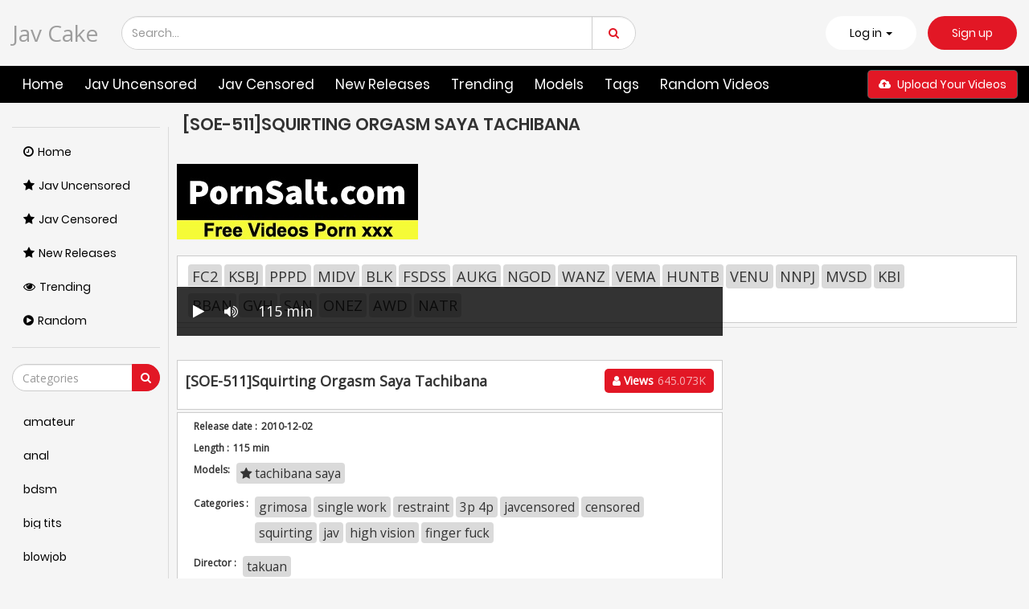

--- FILE ---
content_type: text/html; charset=UTF-8
request_url: https://javcake.com/video/soe-511/
body_size: 14337
content:
 <!DOCTYPE html>
<html lang="en" >
	<head>
				<title>[SOE-511]Squirting Orgasm Saya Tachibana</title>
				<link rel="stylesheet" href="https://javcake.com/cdn/fluidplayer/fluidplayer.min.css" type="text/css"/>
<script type="text/javascript" src="https://javcake.com/cdn/fluidplayer/fluidplayer.min.js?ver=1.1"></script>
<link rel="shortcut icon" href="https://i.imgur.com/tJsHOGv.png">
<link rel="canonical" href="https://javcake.com/video/soe-511/" />
<meta property="og:type" content="video.movie" />
<meta property="og:video:url" content="http://javcake.com/video/soe-511/" />
<meta property="og:video:type" content="text/html" /><meta property="video:duration" content="6900" /><meta property="og:locale" content="en_US" />
<meta property="og:title" content="[SOE-511]Squirting Orgasm Saya Tachibana" />
<meta property="og:url" content="http://javcake.com/video/soe-511/" />
<meta property="og:site_name" content="[SOE-511]Squirting Orgasm Saya Tachibana" />
<meta property="og:image" content="" /><meta name="clckd" content="e2f0ff70f9e8070975d646c0f1070683" />	<meta http-equiv="Content-Type" content="text/html; charset=utf-8"/>
<meta name="viewport" content="width=device-width, initial-scale=1">
<script type="text/javascript" src="https://javcake.com/cdn/jquery-1.10.2.js"></script>
<script type="text/javascript" src="https://javcake.com/cdn/jquery-migrate-1.2.1.min.js"></script>
<link href="https://javcake.com/temp/20/style.css?ver=11768394171" rel="stylesheet" type="text/css">
<link href="https://cdnjs.cloudflare.com/ajax/libs/font-awesome/4.7.0/css/font-awesome.css" rel="stylesheet" type="text/css" />
<script type="text/javascript" src="https://javcake.com/cdn/videojw/jwplayer.js?ver=2.0"></script>
<link href="https://javcake.com/cdn/videojw/fontvideo.css" rel="stylesheet" type="text/css" />            
<link href="https://javcake.com/cdn/cssfix.css?ver=2" rel="stylesheet" type="text/css" />             
<script>searchloc = '';</script>				</head>
							<body class="white  video-page-not member-page ">
<div class="navbar navbar-inverse navbar-fixed-top" role="navigation">
  <div class="container ">
    <div class="navbar-header">
      <ul class="user-menu">
        <li class="dropdown dropdown-ligin">
          <p class="link js-open-login" aria-expanded="false">Log in <b class="caret"></b>
          </p>
        </li>
        <li>
          <a class="link signup" href="javascript:;">Sign up</a>
        </li>
      </ul>
      <button type="button" class="navbar-toggle js-mobile-menu" data-toggle="collapse" data-target=".navbar-inverse-collapse">
        <span class="icon-bar"></span>
        <span class="icon-bar"></span>
        <span class="icon-bar"></span>
      </button>
      <a style="font-size:28px; line-height:1.4em" class="navbar-brand" href="/">Jav Cake </a>
      <a href="#" id="search-drop-down" class="dropdown-toggle search-but" data-toggle="dropdown">
        <i class="fa fa-search"></i>
      </a>
      <ul class="dropdown-menu search-dropdown-menu">
        <li>
          <div class="block-search">
            <div class="input-holder">
              <div class="box-input">
                <input class="input form-control ui-autocomplete-input" id="intext" type="text" placeholder="Search..." name="q" value="" autocomplete="off">
              </div>
              <span class="input-group-btn">
                <button type="submit" class="btn btn-danger" id="searchsubmit">
                  <i class="fa fa-search"></i>
                </button>
              </span>
            </div>
          </div>
        </li>
      </ul>
    </div>
  </div>
  <div class="menu-holder">
    <div class="mask"></div>
    <div class="container">
      <div class="navbar-collapse collapse navbar-inverse-collapse">
        <ul class="nav navbar-nav navbar-right">
          <li class="community">
            <a href="https://javcake.com/">
              <i class="fa fa-street-view mob"></i>Home </a>
          </li>
          <li class="channels">
            <a href="https://javcake.com/category/jav-uncensored/">
              <i class="fa fa-file-text mob"></i> Jav Uncensored</a>
          </li>
          <li class="channels">
            <a href="https://javcake.com/category/jav-censored/">
              <i class="fa fa-file-text mob"></i> Jav Censored</a>
          </li>
          <li class="channels">
            <a href="https://javcake.com/new-releases/">
              <i class="fa fa-file-text mob"></i> New Releases</a>
          </li>
          <li class="">
            <a href="https://javcake.com/trending/">
              <i class="fa mob fa-globe"></i> Trending </a>
          </li>
          <li class="">
            <a href="https://javcake.com/models/">
              <i class="fa mob fa-globe"></i> models</a>
          </li>
          <li class="">
            <a href="https://javcake.com/tags/">
              <i class="fa mob fa-globe"></i> Tags</a>
          </li>
          <li class="">
            <a href="https://javcake.com/random/">
              <i class="fa mob fa-globe"></i> Random Videos </a>
          </li>
          <li class="upload-block">
            <a href="javascript:;">
              <span class="btn btn-primary navbar-btn m-l-15 m-r-15">
                <i class="fa fa-cloud-upload"></i> Upload your videos </span>
            </a>
          </li>
          <ul class="user-menu mobile">
            <li>
              <a class="link" href="javascript:;">Log in</a>
            </li>
            <li>
              <a class="link" href="javascript:;">Sign up</a>
            </li>
          </ul>
        </ul>
      </div>
      <!--/.nav-collapse -->
    </div>
  </div>
</div>																											<div class="container ">
																												<div class="content common_list">
																													<div class="main-content">
																														<div class="sidebar ">
  <div class="categories-list">
    <div class="main-sorting">
      <ul class="list">
        <li class="active">
          <a href="/" id="item1">
            <i class="fa fa-clock-o"></i>Home </a>
        </li>
         <li>
          <a href="/category/jav-uncensored/" id="item2">
            <i class="fa fa-star"></i>Jav Uncensored</a>
        </li>
         <li>
          <a href="/category/jav-censored/" id="item2">
            <i class="fa fa-star"></i>Jav Censored</a>
        </li>
        <li>
          <a href="/new-releases/" id="item2">
            <i class="fa fa-star"></i>New Releases </a>
        </li>
        <li>
          <a href="/trending/" id="item3">
            <i class="fa fa-eye"></i>Trending </a>
        </li>
        <li>
          <a href="/random/" id="item4">
            <i class="fa fa-play-circle"></i>Random </a>
        </li>
      </ul>
    </div>
    <div class="all-categories">
      <ul>
        <div class="row-form">
          <input class="form-control js-search-categories" type="text" placeholder="Categories">
          <span class="input-group-btn">
            <button type="submit" class="btn btn-danger">
              <i class="fa fa-search"></i>
            </button>
          </span>
        </div>
        <div class="list-playlists-holder">
          <div class="nano">
            <div class="nano-content">
              <div class="list" id="list_categories_categories_list_title_items" data-categories>  <li>
                  <a class="item" href="https://javcake.com/tag/amateur/" title="amateur"><p class="text"> amateur</p></a>
                </li>  <li>
                  <a class="item" href="https://javcake.com/tag/anal/" title="anal"><p class="text"> anal</p></a>
                </li>  <li>
                  <a class="item" href="https://javcake.com/tag/bdsm/" title="bdsm"><p class="text"> bdsm</p></a>
                </li>  <li>
                  <a class="item" href="https://javcake.com/tag/big-tits/" title="big tits"><p class="text"> big tits</p></a>
                </li>  <li>
                  <a class="item" href="https://javcake.com/tag/blowjob/" title="blowjob"><p class="text"> blowjob</p></a>
                </li>  <li>
                  <a class="item" href="https://javcake.com/tag/bukkake/" title="bukkake"><p class="text"> bukkake</p></a>
                </li>  <li>
                  <a class="item" href="https://javcake.com/tag/cosplay/" title="cosplay"><p class="text"> cosplay</p></a>
                </li>  <li>
                  <a class="item" href="https://javcake.com/tag/creampie/" title="creampie"><p class="text"> creampie</p></a>
                </li>  <li>
                  <a class="item" href="https://javcake.com/tag/cumshot/" title="cumshot"><p class="text"> cumshot</p></a>
                </li>  <li>
                  <a class="item" href="https://javcake.com/tag/deepthroat/" title="deepthroat"><p class="text"> deepthroat</p></a>
                </li>  <li>
                  <a class="item" href="https://javcake.com/tag/handjob/" title="handjob"><p class="text"> handjob</p></a>
                </li>  <li>
                  <a class="item" href="https://javcake.com/tag/hardcore/" title="hardcore"><p class="text"> hardcore</p></a>
                </li>  <li>
                  <a class="item" href="https://javcake.com/tag/japan/" title="japan"><p class="text"> japan</p></a>
                </li>  <li>
                  <a class="item" href="https://javcake.com/tag/lesbian/" title="lesbian"><p class="text"> lesbian</p></a>
                </li>  <li>
                  <a class="item" href="https://javcake.com/tag/lingerie/" title="lingerie"><p class="text"> lingerie</p></a>
                </li>  <li>
                  <a class="item" href="https://javcake.com/tag/maid/" title="maid"><p class="text"> maid</p></a>
                </li>  <li>
                  <a class="item" href="https://javcake.com/tag/married-woman/" title="married woman"><p class="text"> married woman</p></a>
                </li>  <li>
                  <a class="item" href="https://javcake.com/tag/massage/" title="massage"><p class="text"> massage</p></a>
                </li>  <li>
                  <a class="item" href="https://javcake.com/tag/milf/" title="milf"><p class="text"> milf</p></a>
                </li>  <li>
                  <a class="item" href="https://javcake.com/tag/nurse/" title="nurse"><p class="text"> nurse</p></a>
                </li>  <li>
                  <a class="item" href="https://javcake.com/tag/office/" title="office"><p class="text"> office</p></a>
                </li>  <li>
                  <a class="item" href="https://javcake.com/tag/outdoor/" title="outdoor"><p class="text"> outdoor</p></a>
                </li>  <li>
                  <a class="item" href="https://javcake.com/tag/school/" title="school"><p class="text"> school</p></a>
                </li>  <li>
                  <a class="item" href="https://javcake.com/tag/schoolgirl/" title="schoolgirl"><p class="text"> schoolgirl</p></a>
                </li>  <li>
                  <a class="item" href="https://javcake.com/tag/single-work/" title="single work"><p class="text"> single work</p></a>
                </li>  <li>
                  <a class="item" href="https://javcake.com/tag/squirt/" title="squirt"><p class="text"> squirt</p></a>
                </li>  <li>
                  <a class="item" href="https://javcake.com/tag/teacher/" title="teacher"><p class="text"> teacher</p></a>
                </li>  <li>
                  <a class="item" href="https://javcake.com/tag/teen/" title="teen"><p class="text"> teen</p></a>
                </li>  <li>
                  <a class="item" href="https://javcake.com/tag/uniform/" title="uniform"><p class="text"> uniform</p></a>
                </li>  </div>
              <div class="not-found g_hidden"></div>
            </div>
          </div>
        </div>
      </ul>
    </div>
  </div>
</div>																															<div class="main-container">
																																<div id="list_videos_common_videos_list_norm">
																																	<div class="headline" data="post_date">
																																		<h1>
																																			[SOE-511]Squirting Orgasm Saya Tachibana																																		</h1>

</div>

<br /><a target="_blank" href="https://pornsalt.com"><img src="https://sun9-53.userapi.com/7UU4GuXAYOpwml-BFDNlhE6ej5aW8KWmQ5pNUQ/2urvt57MjRE.jpg"></a><br /><br /><div class="tab-content" style="display: block; padding:10px; margin-bottom: 5px">
						<div class="block-details">
							<div class="info" style="position:relative; background:none">
                            <div class="item">
									<div class="items-holder">
                                    <a class="bg" href="/search/fc2/">FC2</a><a class="bg" href="/search/ksbj/">KSBJ</a><a class="bg" href="/search/pppd/">PPPD</a><a class="bg" href="/search/midv/">MIDV</a><a class="bg" href="/search/blk/">BLK</a><a class="bg" href="/search/fsdss/">FSDSS</a><a class="bg" href="/search/aukg/">AUKG</a><a class="bg" href="/search/ngod/">NGOD</a><a class="bg" href="/search/wanz/">WANZ</a><a class="bg" href="/search/vema/">VEMA</a><a class="bg" href="/search/huntb/">HUNTB</a><a class="bg" href="/search/venu/">VENU</a><a class="bg" href="/search/nnpj/">NNPJ</a><a class="bg" href="/search/mvsd/">MVSD</a><a class="bg" href="/search/kbi/">KBI</a><a class="bg" href="/search/bban/">BBAN</a><a class="bg" href="/search/gvh/">GVH</a><a class="bg" href="/search/san/">SAN</a><a class="bg" href="/search/onez/">ONEZ</a><a class="bg" href="/search/awd/">AWD</a><a class="bg" href="/search/natr/">NATR</a>									</div>
								</div>
							</div>
						</div>
					</div>
																																	<div class="sort-holder">
																													
																																</div>
																																<div class="porntrex-box">
			<div class="happy-header-mobile">
			<script async type="application/javascript" src="https://a.realsrv.com/ad-provider.js"></script> 
 <ins class="adsbyexoclick" data-zoneid="4618990"></ins> 
 <script>(AdProvider = window.AdProvider || []).push({"serve": {}});</script></div>		
	                                                                                                                                
<!--  home -->
<style>
.bin-left { width:70%; float:left}
.bin-right { width:30%; float:right; padding-left:10px}
@media only screen and (min-width : 300px) and (max-width : 1300px) {
.bin-left { width:65%;}
.bin-right { width:35%;}
}
@media only screen and (min-width : 300px) and (max-width : 1200px) {
.bin-left { width:60%;}
.bin-right { width:40%;}
}
@media only screen and (min-width : 300px) and (max-width : 1040px) {
.bin-left { width:67%;}
.bin-right { width:33%;}
}
@media only screen and (min-width : 300px) and (max-width : 990px) {
.bin-left { width:100%; float:none}
.bin-right { width:100%; padding-left:0; padding-top:10px; float:none}
}
#updateleech { color:#0C0}
#updateleech a { font-weight:bold; display:inline-block; padding:5px 10px; background:#0C0; color:#FFF; border-radius:3px; border: solid 1px #090}

.video-item { position:relative}
.csslist { position:absolute; background:rgba(0,0,0,0.5); width:30%; top:0; z-index:100; height:100%}
.csslist .listimgsub {
	height:32.9%;
	border: solid 2px #333;
	color:#FFF;
	font-weight:bold;
	text-align:center;
	vertical-align: middle;
	width:100%;
	overflow:hidden;
}
.csslist .listimgsub span { display:block; padding-top:15px}
.csslist .listimgsub img {
	width:100%; 

-webkit-transform: scale(1.3); 
     -moz-transform: scale(1.3); 
      -ms-transform: scale(1.3); 
       -o-transform: scale(1.3); 
          transform: scale(1.3);

}
</style>
<div class="movie bin-left">
<div class="centerlist">
<div class="content_movie">
<meta itemprop="author" content="wp-script" />
	<meta itemprop="name" content="[SOE-511]Squirting Orgasm Saya Tachibana" />
			<meta itemprop="description" content="[SOE-511]Squirting Orgasm Saya Tachibana Release date 2010-12-02 Length 115分（HD版：115分） min soe00511 Director takuan Label s1 no 1 style Studio s1 no 1 style ,tachibana saya,restraint, 3p 4p, high vision, squirting, javcensored, jav, single work, censored, grimosa, finger fuck SOE-511 SOE511 SOE
SOE-511 Saya Tachibana S1 NO.1 STYLE S1 NO.1 STYLE Takuan Ropes &amp; Ties Featured Actress Squirting Threesome / Foursome Fingering Minimal Mosaic Hi-Def
Saya Tachibana
芸能人イキ狂い！グラドル立花さやの膣穴からハメ潮＆愛液ジャバザバ大洪水！爆潮スプラッシュ＆連続アクメ3P！鬼ピストンFUCKされながら連続フェラ抜き！脳髄まで震える電マ逝き地獄！大量ハメ潮吹きSEX！拘束玩具責め寸止め焦らし地獄！肉体も精神もトランス状態なのにまだまだ終わらないアクメ地獄！" />
	<meta itemprop="thumbnailUrl" content="https://pics.dmm.co.jp/digital/video/soe00511/soe00511pl.jpg" />
<div style="position:relative">
<div class="adsvideo"><div style="text-align:center"><div class="popvideo"><script async type="application/javascript" src="https://a.realsrv.com/ad-provider.js"></script> 
 <ins class="adsbyexoclick" data-zoneid="4618994"></ins> 
 <script>(AdProvider = window.AdProvider || []).push({"serve": {}});</script></div></div><div class="fakeplay">&nbsp; &nbsp; <i class="fa fa-play" aria-hidden="true"></i> &nbsp; &nbsp; <i class='fa fa-volume-up'></i>  &nbsp; &nbsp; 115 min  </div><a href="javascript:;" class="skipads1" id="skipad">Skip Ad</a></div>
<div id="loadmovies"></div>
</div>
<div class="screenshot">
</div>
</div>
<div class="clearfix"></div>
</div>
<div style="margin-top:5px; margin-bottom:5px; padding:5px; text-align:center"><div id="updateleech"></div></div>
<div class="main-info-video">
						<div class="columns">
							<div class="column">
								<p class="title-video">[SOE-511]Squirting Orgasm Saya Tachibana</p>
							</div>
 							<div class="column">
																<div class="btn-subscribe btn-subscribe-ajax">
																	<a href="javascript:;" class="button">
										<span><i class="fa fa-user"></i> Views</span>
										<div class="button-infow">645.073K </div>
									</a>
																</div>
							</div>	
                            				
						</div>
						
					</div>
<div id="tab_video_info" class="tab-content" style="display: block; margin-top:3px">
						<div class="block-details">
							<div class="info" style="position:relative; background:none">
                            
                            <div class="item">
									<span class="title-item">Release date :</span>
									<div class="items-holder">	2010-12-02					
									</div>
								</div>
                                                                <div class="item">
									<span class="title-item">Length :</span>
									<div class="items-holder">	115 min					
									</div>
								</div>
                                                            								<div class="item">
									<span class="title-item">Models:</span>
									<div class="items-holder"><a class="label" href="https://javcake.com/model/tachibana-saya/"><i class="fa fa-star"></i> tachibana saya</a></div>
								</div>
                                                                								<div class="item">
									<span class="title-item">Categories :</span>
									<div class="items-holder js-categories"><a class="label" href="https://javcake.com/tag/grimosa/">grimosa</a><a class="label" href="https://javcake.com/tag/single-work/">single work</a><a class="label" href="https://javcake.com/tag/restraint/">restraint</a><a class="label" href="https://javcake.com/tag/3p-4p/">3p 4p</a><a class="label" href="https://javcake.com/tag/javcensored/">javcensored</a><a class="label" href="https://javcake.com/category/censored/">censored</a><a class="label" href="https://javcake.com/tag/squirting/">squirting</a><a class="label" href="https://javcake.com/tag/jav/">jav</a><a class="label" href="https://javcake.com/tag/high-vision/">high vision</a><a class="label" href="https://javcake.com/tag/finger-fuck/">finger fuck</a></div>
								</div>
                                                                  
                                  								<div class="item">
									<span class="title-item">Director :</span>
									<div class="items-holder js-categories"><a href="https://javcake.com/search/takuan">takuan</a></div>
								</div>
                                                                  
                                  								<div class="item">
									<span class="title-item">Studio :</span>
									<div class="items-holder js-categories"><a href="https://javcake.com/search/s1-no-1-style">s1 no 1 style</a></div>
								</div>
                                 									
                                     
								<div class="item">
									<span class="title-item">Label :</span>
									<div class="items-holder js-categories"><a href="https://javcake.com/search/s1-no-1-style">s1 no 1 style</a> <a href="https://javcake.com/search/soe-511">SOE 511</a>  <a href="https://javcake.com/search/soe511">SOE511</a>   <a href="https://javcake.com/search/soe">SOE</a>                                    <a href="https://javcake.com/search/soe00511">soe00511</a>                                    </div>
								</div>
                                 
                                 								
                                    																									<div class="videodesc item">
										<span class="title-item">Description:</span>
										<div class="items-holder">
																																<em style="font-size: 0.9em;" class="des-link">[SOE-511]Squirting Orgasm Saya Tachibana Release date 2010-12-02 Length 115分（HD版：115分） min soe00511 Director takuan Label s1 no 1 style Studio s1 no 1 style ,tachibana saya,restraint, 3p 4p, high vision, squirting, javcensored, jav, single work, censored, grimosa, finger fuck SOE-511 SOE511 SOE
SOE-511 Saya Tachibana S1 NO.1 STYLE S1 NO.1 STYLE Takuan Ropes &amp; Ties Featured Actress Squirting Threesome / Foursome Fingering Minimal Mosaic Hi-Def
Saya Tachibana
芸能人イキ狂い！グラドル立花さやの膣穴からハメ潮＆愛液ジャバザバ大洪水！爆潮スプラッシュ＆連続アクメ3P！鬼ピストンFUCKされながら連続フェラ抜き！脳髄まで震える電マ逝き地獄！大量ハメ潮吹きSEX！拘束玩具責め寸止め焦らし地獄！肉体も精神もトランス状態なのにまだまだ終わらないアクメ地獄！</em>
										</div>
									</div>
																
							</div>
						</div>
					</div>
<div id="tab_video_info" class="tab-content" style="display: block; margin-top:3px; padding:5px">
						<div class="block-details imgscreenshot">
                        <br />
							<img src="https://i1.wp.com/pics.dmm.co.jp/digital/video/soe00511/soe00511jp-1.jpg" /><img src="https://i1.wp.com/pics.dmm.co.jp/digital/video/soe00511/soe00511jp-2.jpg" /><img src="https://i3.wp.com/pics.dmm.co.jp/digital/video/soe00511/soe00511jp-3.jpg" /><img src="https://i2.wp.com/pics.dmm.co.jp/digital/video/soe00511/soe00511jp-4.jpg" /><img src="https://i3.wp.com/pics.dmm.co.jp/digital/video/soe00511/soe00511jp-5.jpg" /><img src="https://i1.wp.com/pics.dmm.co.jp/digital/video/soe00511/soe00511jp-6.jpg" /><img src="https://i3.wp.com/pics.dmm.co.jp/digital/video/soe00511/soe00511jp-7.jpg" /><img src="https://i0.wp.com/pics.dmm.co.jp/digital/video/soe00511/soe00511jp-8.jpg" /><img src="https://i2.wp.com/pics.dmm.co.jp/digital/video/soe00511/soe00511jp-9.jpg" /><img src="https://i2.wp.com/pics.dmm.co.jp/digital/video/soe00511/soe00511jp-10.jpg" />                      <br /><br />          
						</div>
					</div>
     
<br />         
<div style="padding-top:5px">
<script async type="application/javascript" src="https://a.realsrv.com/ad-provider.js"></script> 
 <ins class="adsbyexoclick" data-zoneid="4633752"></ins> 
 <script>(AdProvider = window.AdProvider || []).push({"serve": {}});</script></div>
                    
</div>
<div class="bin-right"><script async type="application/javascript" src="https://a.realsrv.com/ad-provider.js"></script> 
 <ins class="adsbyexoclick" data-zoneid="4618996"></ins> 
 <script>(AdProvider = window.AdProvider || []).push({"serve": {}});</script></div>
       <div class="clearfix"></div> 
        			<div style="margin-top:5px; margin-bottom:15px"></div>
           
       <div class="clearfix"></div>

<div class="video-list">
<div class="video-preview-screen video-item thumb-item private ">
						<a href="https://javcake.com/video/soe-429/" class="thumb rotator-screen">
							<img class="cover lazyloaded" data-src="https://pics.dmm.co.jp/digital/video/soe00429/soe00429pl.jpg" src="https://pics.dmm.co.jp/digital/video/soe00429/soe00429pl.jpg">
							</a>
							<div class="hd-text-icon text video-item-submitted">
								<span class="quality">2010-07-07</span>
							</div>
                            							<div class="durations">
								<i class="fa fa-clock-o"></i> 117 min
							</div>
                            							<p class="inf">
								<a class="linkyew" href="https://javcake.com/video/soe-429/" title="[SOE-429]Show Me Where My Erogenous Zones Are Saya Tachibana">[SOE-429]Show Me Where My Erogenous Zones Are Saya Tachibana</a>
							</p>
                            <div class="textquick">
                            <li><a href="https://javcake.com/model/tachibana-saya/"><i class="fa fa-star"></i> tachibana saya</a><a href="https://javcake.com/category/censored/"><i class="fa fa-tag"></i> censored</a><a href="/category/squirting/">squirting</a><a href="/category/single-work/">single work</a><a href="/search/soe/">SOE</a><a href="/search/s1-no-1-style/">s1 no 1 style</a><a href="/search/daimei-kurata/">daimei kurata</a><a href="/search/soe-429/">SOE-429</a><a href="/search/soe429/">SOE429</a><a href="/search/soe00429/">soe00429</a>                            </li>
                            </div>
						</div>
<div class="video-preview-screen video-item thumb-item private ">
						<a href="https://javcake.com/video/soe-445/" class="thumb rotator-screen">
							<img class="cover lazyloaded" data-src="https://pics.dmm.co.jp/digital/video/soe00445/soe00445pl.jpg" src="https://pics.dmm.co.jp/digital/video/soe00445/soe00445pl.jpg">
							</a>
							<div class="hd-text-icon text video-item-submitted">
								<span class="quality">2010-08-06</span>
							</div>
                            							<div class="durations">
								<i class="fa fa-clock-o"></i> 118 min
							</div>
                            							<p class="inf">
								<a class="linkyew" href="https://javcake.com/video/soe-445/" title="[SOE-445]Fucking Saya at School - Saya Tachibana">[SOE-445]Fucking Saya at School - Saya Tachibana</a>
							</p>
                            <div class="textquick">
                            <li><a href="https://javcake.com/model/tachibana-saya/"><i class="fa fa-star"></i> tachibana saya</a><a href="https://javcake.com/category/censored/"><i class="fa fa-tag"></i> censored</a><a href="/category/squirting/">squirting</a><a href="/category/handjob/">handjob</a><a href="/search/soe/">SOE</a><a href="/search/s-one-number-one-style/">s one number one style</a><a href="/search/chihisa-aizen/">chihisa aizen</a><a href="/search/s1-no-1-style/">s1 no 1 style</a><a href="/search/soe-445/">SOE-445</a><a href="/search/soe445/">SOE445</a><a href="/search/soe00445/">soe00445</a>                            </li>
                            </div>
						</div>
<div class="video-preview-screen video-item thumb-item private ">
						<a href="https://javcake.com/video/soe-461/" class="thumb rotator-screen">
							<img class="cover lazyloaded" data-src="https://pics.dmm.co.jp/digital/video/soe00461/soe00461pl.jpg" src="https://pics.dmm.co.jp/digital/video/soe00461/soe00461pl.jpg">
							</a>
							<div class="hd-text-icon text video-item-submitted">
								<span class="quality">2010-09-07</span>
							</div>
                            							<div class="durations">
								<i class="fa fa-clock-o"></i> 118 min
							</div>
                            							<p class="inf">
								<a class="linkyew" href="https://javcake.com/video/soe-461/" title="[SOE-461]French Kissing Syndrome: I Want to KISS During SEX - Saya Tachibana">[SOE-461]French Kissing Syndrome: I Want to KISS During SEX - Saya Tachibana</a>
							</p>
                            <div class="textquick">
                            <li><a href="https://javcake.com/model/tachibana-saya/"><i class="fa fa-star"></i> tachibana saya</a><a href="https://javcake.com/category/censored/"><i class="fa fa-tag"></i> censored</a><a href="/category/single-work/">single work</a><a href="/search/soe/">SOE</a><a href="/search/s1-no-1-style/">s1 no 1 style</a><a href="/search/hao-minami/">hao minami</a><a href="/search/soe-461/">SOE-461</a><a href="/search/soe461/">SOE461</a><a href="/search/soe00461/">soe00461</a>                            </li>
                            </div>
						</div>
<div class="video-preview-screen video-item thumb-item private ">
						<a href="https://javcake.com/video/soe-477/" class="thumb rotator-screen">
							<img class="cover lazyloaded" data-src="https://pics.dmm.co.jp/digital/video/soe00477/soe00477pl.jpg" src="https://pics.dmm.co.jp/digital/video/soe00477/soe00477pl.jpg">
							</a>
							<div class="hd-text-icon text video-item-submitted">
								<span class="quality">2010-10-07</span>
							</div>
                            							<div class="durations">
								<i class="fa fa-clock-o"></i> 156 min
							</div>
                            							<p class="inf">
								<a class="linkyew" href="https://javcake.com/video/soe-477/" title="[SOE-477]Maid Begging For Takao&#039s Semen Saya Tachibana">[SOE-477]Maid Begging For Takao&#039s Semen Saya Tachibana</a>
							</p>
                            <div class="textquick">
                            <li><a href="https://javcake.com/model/tachibana-saya/"><i class="fa fa-star"></i> tachibana saya</a><a href="https://javcake.com/category/censored/"><i class="fa fa-tag"></i> censored</a><a href="/category/squirting/">squirting</a><a href="/category/single-work/">single work</a><a href="/search/soe/">SOE</a><a href="/search/s1-no-1-style/">s1 no 1 style</a><a href="/search/museta/">museta</a><a href="/search/soe-477/">SOE-477</a><a href="/search/soe477/">SOE477</a><a href="/search/soe00477/">soe00477</a>                            </li>
                            </div>
						</div>
<div class="video-preview-screen video-item thumb-item private ">
						<a href="https://javcake.com/video/soe-495/" class="thumb rotator-screen">
							<img class="cover lazyloaded" data-src="https://pics.dmm.co.jp/digital/video/soe00495/soe00495pl.jpg" src="https://pics.dmm.co.jp/digital/video/soe00495/soe00495pl.jpg">
							</a>
							<div class="hd-text-icon text video-item-submitted">
								<span class="quality">2010-11-05</span>
							</div>
                            							<div class="durations">
								<i class="fa fa-clock-o"></i> 118 min
							</div>
                            							<p class="inf">
								<a class="linkyew" href="https://javcake.com/video/soe-495/" title="[SOE-495]Hot Shakin&#039 Hips - All Cowgirl Saya Tachibana">[SOE-495]Hot Shakin&#039 Hips - All Cowgirl Saya Tachibana</a>
							</p>
                            <div class="textquick">
                            <li><a href="https://javcake.com/model/tachibana-saya/"><i class="fa fa-star"></i> tachibana saya</a><a href="https://javcake.com/category/censored/"><i class="fa fa-tag"></i> censored</a><a href="/category/squirting/">squirting</a><a href="/search/soe/">SOE</a><a href="/search/s-one-number-one-style/">s one number one style</a><a href="/search/chihisa-aizen/">chihisa aizen</a><a href="/search/s1-no-1-style/">s1 no 1 style</a><a href="/search/soe-495/">SOE-495</a><a href="/search/soe495/">SOE495</a><a href="/search/soe00495/">soe00495</a>                            </li>
                            </div>
						</div>
<div class="video-preview-screen video-item thumb-item private ">
						<a href="https://javcake.com/video/soe-511/" class="thumb rotator-screen">
							<img class="cover lazyloaded" data-src="https://pics.dmm.co.jp/digital/video/soe00511/soe00511pl.jpg" src="https://pics.dmm.co.jp/digital/video/soe00511/soe00511pl.jpg">
							</a>
							<div class="hd-text-icon text video-item-submitted">
								<span class="quality">2010-12-02</span>
							</div>
                            							<div class="durations">
								<i class="fa fa-clock-o"></i> 115 min
							</div>
                            							<p class="inf">
								<a class="linkyew" href="https://javcake.com/video/soe-511/" title="[SOE-511]Squirting Orgasm Saya Tachibana">[SOE-511]Squirting Orgasm Saya Tachibana</a>
							</p>
                            <div class="textquick">
                            <li><a href="https://javcake.com/model/tachibana-saya/"><i class="fa fa-star"></i> tachibana saya</a><a href="https://javcake.com/category/censored/"><i class="fa fa-tag"></i> censored</a><a href="/category/squirting/">squirting</a><a href="/category/single-work/">single work</a><a href="/search/soe/">SOE</a><a href="/search/s1-no-1-style/">s1 no 1 style</a><a href="/search/takuan/">takuan</a><a href="/search/soe-511/">SOE-511</a><a href="/search/soe511/">SOE511</a><a href="/search/soe00511/">soe00511</a>                            </li>
                            </div>
						</div>
<div class="video-preview-screen video-item thumb-item private ">
						<a href="https://javcake.com/video/soe-526/" class="thumb rotator-screen">
							<img class="cover lazyloaded" data-src="https://pics.dmm.co.jp/digital/video/soe00526/soe00526pl.jpg" src="https://pics.dmm.co.jp/digital/video/soe00526/soe00526pl.jpg">
							</a>
							<div class="hd-text-icon text video-item-submitted">
								<span class="quality">2010-12-30</span>
							</div>
                            							<div class="durations">
								<i class="fa fa-clock-o"></i> 117 min
							</div>
                            							<p class="inf">
								<a class="linkyew" href="https://javcake.com/video/soe-526/" title="[SOE-526]Little Devil Private Tutor - Non-Stop Vacuum Blowjob - Saya Tachibana">[SOE-526]Little Devil Private Tutor - Non-Stop Vacuum Blowjob - Saya Tachibana</a>
							</p>
                            <div class="textquick">
                            <li><a href="https://javcake.com/model/tachibana-saya/"><i class="fa fa-star"></i> tachibana saya</a><a href="https://javcake.com/category/censored/"><i class="fa fa-tag"></i> censored</a><a href="/category/blowjob/">blowjob</a><a href="/category/handjob/">handjob</a><a href="/search/soe/">SOE</a><a href="/search/s1-no-1-style/">s1 no 1 style</a><a href="/search/nagashime/">nagashime</a><a href="/search/soe-526/">SOE-526</a><a href="/search/soe526/">SOE526</a><a href="/search/soe00526/">soe00526</a>                            </li>
                            </div>
						</div>
<div class="video-preview-screen video-item thumb-item private ">
						<a href="https://javcake.com/video/soe-542/" class="thumb rotator-screen">
							<img class="cover lazyloaded" data-src="https://pics.dmm.co.jp/digital/video/soe00542/soe00542pl.jpg" src="https://pics.dmm.co.jp/digital/video/soe00542/soe00542pl.jpg">
							</a>
							<div class="hd-text-icon text video-item-submitted">
								<span class="quality">2011-02-04</span>
							</div>
                            							<div class="durations">
								<i class="fa fa-clock-o"></i> 117 min
							</div>
                            							<p class="inf">
								<a class="linkyew" href="https://javcake.com/video/soe-542/" title="[SOE-542]Big Cleanup Blowjob Saya Tachibana">[SOE-542]Big Cleanup Blowjob Saya Tachibana</a>
							</p>
                            <div class="textquick">
                            <li><a href="https://javcake.com/model/tachibana-saya/"><i class="fa fa-star"></i> tachibana saya</a><a href="https://javcake.com/category/censored/"><i class="fa fa-tag"></i> censored</a><a href="/category/blowjob/">blowjob</a><a href="/category/single-work/">single work</a><a href="/search/soe/">SOE</a><a href="/search/s1-no-1-style/">s1 no 1 style</a><a href="/search/aizome-tomohisa/">aizome tomohisa</a><a href="/search/soe-542/">SOE-542</a><a href="/search/soe542/">SOE542</a><a href="/search/soe00542/">soe00542</a>                            </li>
                            </div>
						</div>
<div class="video-preview-screen video-item thumb-item private ">
						<a href="https://javcake.com/video/saba-006/" class="thumb rotator-screen">
							<img class="cover lazyloaded" data-src="https://pics.dmm.co.jp/digital/video/h_244saba00006/h_244saba00006pl.jpg" src="https://pics.dmm.co.jp/digital/video/h_244saba00006/h_244saba00006pl.jpg">
							</a>
							<div class="hd-text-icon text video-item-submitted">
								<span class="quality">2013-05-24</span>
							</div>
                            							<div class="durations">
								<i class="fa fa-clock-o"></i> 117 min
							</div>
                            							<p class="inf">
								<a class="linkyew" href="https://javcake.com/video/saba-006/" title="[SABA-006]The Night of the Angel&#039s Descent - Downtown Vogue Service Saya Tachibana 23 Years Old">[SABA-006]The Night of the Angel&#039s Descent - Downtown Vogue Service Saya Tachibana 23 Years Old</a>
							</p>
                            <div class="textquick">
                            <li><a href="https://javcake.com/model//"><i class="fa fa-star"></i> </a><a href="https://javcake.com/category/censored/"><i class="fa fa-tag"></i> censored</a><a href="/category/amateur/">amateur</a><a href="/search/saba/">SABA</a><a href="/search/skyu-shiroto/">skyu shiroto</a><a href="/search/atlas-musashi/">atlas musashi</a><a href="/search/saba-006/">SABA-006</a><a href="/search/saba006/">SABA006</a><a href="/search/h_244saba00006/">h-244saba00006</a>                            </li>
                            </div>
						</div>
<div class="video-preview-screen video-item thumb-item private ">
						<a href="https://javcake.com/video/rbd-522/" class="thumb rotator-screen">
							<img class="cover lazyloaded" data-src="https://pics.dmm.co.jp/digital/video/rbd00522/rbd00522pl.jpg" src="https://pics.dmm.co.jp/digital/video/rbd00522/rbd00522pl.jpg">
							</a>
							<div class="hd-text-icon text video-item-submitted">
								<span class="quality">2013-10-05</span>
							</div>
                            							<div class="durations">
								<i class="fa fa-clock-o"></i> 110 min
							</div>
                            							<p class="inf">
								<a class="linkyew" href="https://javcake.com/video/rbd-522/" title="[RBD-522]Young Wife&#039s Torture &amp Rape Days. Unwanted Orgasms Are Frustrating... Saya Tachibana">[RBD-522]Young Wife&#039s Torture &amp Rape Days. Unwanted Orgasms Are Frustrating... Saya Tachibana</a>
							</p>
                            <div class="textquick">
                            <li><a href="https://javcake.com/model/tachibana-saya/"><i class="fa fa-star"></i> tachibana saya</a><a href="https://javcake.com/category/censored/"><i class="fa fa-tag"></i> censored</a><a href="/category/single-work/">single work</a><a href="/search/rbd/">RBD</a><a href="/search/attackers/">attackers</a><a href="/search/yu-agawa/">yu agawa</a><a href="/search/ryupaku/">ryupaku</a><a href="/search/rbd-522/">RBD-522</a><a href="/search/rbd522/">RBD522</a><a href="/search/rbd00522/">rbd00522</a>                            </li>
                            </div>
						</div>
<div class="video-preview-screen video-item thumb-item private ">
						<a href="https://javcake.com/video/rbd-531/" class="thumb rotator-screen">
							<img class="cover lazyloaded" data-src="https://pics.dmm.co.jp/digital/video/rbd00531/rbd00531pl.jpg" src="https://pics.dmm.co.jp/digital/video/rbd00531/rbd00531pl.jpg">
							</a>
							<div class="hd-text-icon text video-item-submitted">
								<span class="quality">2013-11-03</span>
							</div>
                            							<div class="durations">
								<i class="fa fa-clock-o"></i> 110 min
							</div>
                            							<p class="inf">
								<a class="linkyew" href="https://javcake.com/video/rbd-531/" title="[RBD-531]Girl In Hell 2 Saya Tachibana">[RBD-531]Girl In Hell 2 Saya Tachibana</a>
							</p>
                            <div class="textquick">
                            <li><a href="https://javcake.com/model/tachibana-saya/"><i class="fa fa-star"></i> tachibana saya</a><a href="https://javcake.com/category/censored/"><i class="fa fa-tag"></i> censored</a><a href="/category/single-work/">single work</a><a href="/search/rbd/">RBD</a><a href="/search/attackers/">attackers</a><a href="/search/shinichi-kawamura/">shinichi kawamura</a><a href="/search/ryupaku/">ryupaku</a><a href="/search/rbd-531/">RBD-531</a><a href="/search/rbd531/">RBD531</a><a href="/search/rbd00531/">rbd00531</a>                            </li>
                            </div>
						</div>
<div class="video-preview-screen video-item thumb-item private ">
						<a href="https://javcake.com/video/sspd-107/" class="thumb rotator-screen">
							<img class="cover lazyloaded" data-src="https://pics.dmm.co.jp/digital/video/sspd00107/sspd00107pl.jpg" src="https://pics.dmm.co.jp/digital/video/sspd00107/sspd00107pl.jpg">
							</a>
							<div class="hd-text-icon text video-item-submitted">
								<span class="quality">2013-12-05</span>
							</div>
                            							<div class="durations">
								<i class="fa fa-clock-o"></i> 173 min
							</div>
                            							<p class="inf">
								<a class="linkyew" href="https://javcake.com/video/sspd-107/" title="[SSPD-107]Slave Island SEASON 3 - First Chapter">[SSPD-107]Slave Island SEASON 3 - First Chapter</a>
							</p>
                            <div class="textquick">
                            <li><a href="https://javcake.com/model/oda-mako/"><i class="fa fa-star"></i> oda mako</a><a href="https://javcake.com/model/shiho/"><i class="fa fa-star"></i> shiho</a><a href="https://javcake.com/category/censored/"><i class="fa fa-tag"></i> censored</a><a href="/search/sspd/">SSPD</a><a href="/search/attackers/">attackers</a><a href="/search/shinichi-kawamura/">shinichi kawamura</a><a href="/search/super-special/">super special</a><a href="/search/sspd-107/">SSPD-107</a><a href="/search/sspd107/">SSPD107</a><a href="/search/sspd00107/">sspd00107</a>                            </li>
                            </div>
						</div>
<div class="video-preview-screen video-item thumb-item private ">
						<a href="https://javcake.com/video/rbd-543/" class="thumb rotator-screen">
							<img class="cover lazyloaded" data-src="https://pics.dmm.co.jp/digital/video/rbd00543/rbd00543pl.jpg" src="https://pics.dmm.co.jp/digital/video/rbd00543/rbd00543pl.jpg">
							</a>
							<div class="hd-text-icon text video-item-submitted">
								<span class="quality">2013-12-28</span>
							</div>
                            							<div class="durations">
								<i class="fa fa-clock-o"></i> 118 min
							</div>
                            							<p class="inf">
								<a class="linkyew" href="https://javcake.com/video/rbd-543/" title="[RBD-543]Pet Sex Slaves 6 Saya Tachibana">[RBD-543]Pet Sex Slaves 6 Saya Tachibana</a>
							</p>
                            <div class="textquick">
                            <li><a href="https://javcake.com/model/tachibana-saya/"><i class="fa fa-star"></i> tachibana saya</a><a href="https://javcake.com/category/censored/"><i class="fa fa-tag"></i> censored</a><a href="/category/single-work/">single work</a><a href="/search/rbd/">RBD</a><a href="/search/attackers/">attackers</a><a href="/search/shinichi-kawamura/">shinichi kawamura</a><a href="/search/ryupaku/">ryupaku</a><a href="/search/rbd-543/">RBD-543</a><a href="/search/rbd543/">RBD543</a><a href="/search/rbd00543/">rbd00543</a>                            </li>
                            </div>
						</div>
<div class="video-preview-screen video-item thumb-item private ">
						<a href="https://javcake.com/video/rbd-553/" class="thumb rotator-screen">
							<img class="cover lazyloaded" data-src="https://pics.dmm.co.jp/digital/video/rbd00553/rbd00553pl.jpg" src="https://pics.dmm.co.jp/digital/video/rbd00553/rbd00553pl.jpg">
							</a>
							<div class="hd-text-icon text video-item-submitted">
								<span class="quality">2014-02-01</span>
							</div>
                            							<div class="durations">
								<i class="fa fa-clock-o"></i> 118 min
							</div>
                            							<p class="inf">
								<a class="linkyew" href="https://javcake.com/video/rbd-553/" title="[RBD-553]Timetable Of Obedience, Female Teacher, Days Of Insult... Saya Tachibana .">[RBD-553]Timetable Of Obedience, Female Teacher, Days Of Insult... Saya Tachibana .</a>
							</p>
                            <div class="textquick">
                            <li><a href="https://javcake.com/model/tachibana-saya/"><i class="fa fa-star"></i> tachibana saya</a><a href="https://javcake.com/category/censored/"><i class="fa fa-tag"></i> censored</a><a href="/category/single-work/">single work</a><a href="/search/rbd/">RBD</a><a href="/search/attackers/">attackers</a><a href="/search/yu-agawa/">yu agawa</a><a href="/search/ryupaku/">ryupaku</a><a href="/search/rbd-553/">RBD-553</a><a href="/search/rbd553/">RBD553</a><a href="/search/rbd00553/">rbd00553</a>                            </li>
                            </div>
						</div>
<div class="video-preview-screen video-item thumb-item private ">
						<a href="https://javcake.com/video/cwpbd-102/" class="thumb rotator-screen">
							<img class="cover lazyloaded" data-src="https://n1.1025cdn.sx/uncensored/b/1230_CWPBD-102.jpg" src="https://n1.1025cdn.sx/uncensored/b/1230_CWPBD-102.jpg">
							</a>
							<div class="hd-text-icon text video-item-submitted">
								<span class="quality">2014-03-07</span>
							</div>
                            							<div class="durations">
								<i class="fa fa-clock-o"></i> 110 min
							</div>
                            							<p class="inf">
								<a class="linkyew" href="https://javcake.com/video/cwpbd-102/" title="[CWPBD-102]CATWALK POISON 102 Outdoor Cream Pie DokiDoki Date♥ : Saya Tachibana (Blu-ray)">[CWPBD-102]CATWALK POISON 102 Outdoor Cream Pie DokiDoki Date♥ : Saya Tachibana (Blu-ray)</a>
							</p>
                            <div class="textquick">
                            <li><a href="https://javcake.com/model/saya-tachibana/"><i class="fa fa-star"></i> saya tachibana</a><a href="https://javcake.com/category/uncensored/"><i class="fa fa-tag"></i> uncensored</a>                            </li>
                            </div>
						</div>
<div class="video-preview-screen video-item thumb-item private ">
						<a href="https://javcake.com/video/migd-580/" class="thumb rotator-screen">
							<img class="cover lazyloaded" data-src="https://pics.dmm.co.jp/digital/video/migd00580/migd00580pl.jpg" src="https://pics.dmm.co.jp/digital/video/migd00580/migd00580pl.jpg">
							</a>
							<div class="hd-text-icon text video-item-submitted">
								<span class="quality">2014-04-10</span>
							</div>
                            							<div class="durations">
								<i class="fa fa-clock-o"></i> 218 min
							</div>
                            							<p class="inf">
								<a class="linkyew" href="https://javcake.com/video/migd-580/" title="[MIGD-580]Creampie Fuck And Cum Swallowing Vol. 4 Saya Tachibana And Hibiki Otsuki">[MIGD-580]Creampie Fuck And Cum Swallowing Vol. 4 Saya Tachibana And Hibiki Otsuki</a>
							</p>
                            <div class="textquick">
                            <li><a href="https://javcake.com/model/tachibana-saya/"><i class="fa fa-star"></i> tachibana saya</a><a href="https://javcake.com/model/otsuki-sound/"><i class="fa fa-star"></i> otsuki sound</a><a href="https://javcake.com/category/censored/"><i class="fa fa-tag"></i> censored</a><a href="/category/creampie/">creampie</a><a href="/category/squirting/">squirting</a><a href="/search/migd/">MIGD</a><a href="/search/moodyz/">moodyz</a><a href="/search/tequilia-tino/">tequilia tino</a><a href="/search/moodyz-gati/">moodyz gati</a><a href="/search/migd-580/">MIGD-580</a><a href="/search/migd580/">MIGD580</a><a href="/search/migd00580/">migd00580</a>                            </li>
                            </div>
						</div>
<div class="video-preview-screen video-item thumb-item private ">
						<a href="https://javcake.com/video/caribbeancom-060814-617/" class="thumb rotator-screen">
							<img class="cover lazyloaded" data-src="https://n1.1025cdn.sx/uncensored/b/6347_060814-617.jpg" src="https://n1.1025cdn.sx/uncensored/b/6347_060814-617.jpg">
							</a>
							<div class="hd-text-icon text video-item-submitted">
								<span class="quality">2014-06-08</span>
							</div>
                            							<div class="durations">
								<i class="fa fa-clock-o"></i> 54 min
							</div>
                            							<p class="inf">
								<a class="linkyew" href="https://javcake.com/video/caribbeancom-060814-617/" title="[060814-617]Saya Tachibana">[060814-617]Saya Tachibana</a>
							</p>
                            <div class="textquick">
                            <li><a href="https://javcake.com/model/saya-tachibana/"><i class="fa fa-star"></i> saya tachibana</a><a href="https://javcake.com/category/uncensored/"><i class="fa fa-tag"></i> uncensored</a><a href="/category/creampie/">creampie</a><a href="/search/caribbeancom/">caribbeancom</a>                            </li>
                            </div>
						</div>
<div class="video-preview-screen video-item thumb-item private ">
						<a href="https://javcake.com/video/caribbeancom-070414-636/" class="thumb rotator-screen">
							<img class="cover lazyloaded" data-src="https://n1.1025cdn.sx/uncensored/b/6325_070414-636.jpg" src="https://n1.1025cdn.sx/uncensored/b/6325_070414-636.jpg">
							</a>
							<div class="hd-text-icon text video-item-submitted">
								<span class="quality">2014-07-04</span>
							</div>
                            							<div class="durations">
								<i class="fa fa-clock-o"></i> 61 min
							</div>
                            							<p class="inf">
								<a class="linkyew" href="https://javcake.com/video/caribbeancom-070414-636/" title="[070414-636]Saya Tachibana">[070414-636]Saya Tachibana</a>
							</p>
                            <div class="textquick">
                            <li><a href="https://javcake.com/model/saya-tachibana/"><i class="fa fa-star"></i> saya tachibana</a><a href="https://javcake.com/category/uncensored/"><i class="fa fa-tag"></i> uncensored</a><a href="/category/creampie/">creampie</a><a href="/search/caribbeancom/">caribbeancom</a>                            </li>
                            </div>
						</div>
<div class="video-preview-screen video-item thumb-item private ">
						<a href="https://javcake.com/video/sita-004/" class="thumb rotator-screen">
							<img class="cover lazyloaded" data-src="https://pics.dmm.co.jp/digital/video/30sita00004/30sita00004pl.jpg" src="https://pics.dmm.co.jp/digital/video/30sita00004/30sita00004pl.jpg">
							</a>
							<div class="hd-text-icon text video-item-submitted">
								<span class="quality">2019-02-25</span>
							</div>
                            							<div class="durations">
								<i class="fa fa-clock-o"></i> 176 min
							</div>
                            							<p class="inf">
								<a class="linkyew" href="https://javcake.com/video/sita-004/" title="[SITA-004]While Her Husband Was Away During The Afternoon, This Young Wife Was Blatantly Luring Me To Temptation, And My Rock Hard Cock Was Happy To Oblige. When She Realized That My Dick Was Ready To Burst Out Of My Pants, She Started Licking It Wit">[SITA-004]While Her Husband Was Away During The Afternoon, This Young Wife Was Blatantly Luring Me To Temptation, And My Rock Hard Cock Was Happy To Oblige. When She Realized That My Dick Was Ready To Burst Out Of My Pants, She Started Licking It Wit</a>
							</p>
                            <div class="textquick">
                            <li><a href="https://javcake.com/model/otsuki-sound/"><i class="fa fa-star"></i> otsuki sound</a><a href="https://javcake.com/model/uehara-hanakoi/"><i class="fa fa-star"></i> uehara hanakoi</a><a href="https://javcake.com/category/censored/"><i class="fa fa-tag"></i> censored</a><a href="/category/handjob/">handjob</a><a href="/search/sita/">SITA</a><a href="/search/future/">future</a><a href="/search/tanaka/">tanaka</a><a href="/search/sita-004/">SITA-004</a><a href="/search/sita004/">SITA004</a><a href="/search/30sita00004/">30sita00004</a>                            </li>
                            </div>
						</div>
<div class="video-preview-screen video-item thumb-item private ">
						<a href="https://javcake.com/video/caribbeancom-062520-001/" class="thumb rotator-screen">
							<img class="cover lazyloaded" data-src="https://n1.1025cdn.sx/uncensored/b/58487_062520-001.jpg" src="https://n1.1025cdn.sx/uncensored/b/58487_062520-001.jpg">
							</a>
							<div class="hd-text-icon text video-item-submitted">
								<span class="quality">2020-06-25</span>
							</div>
                            							<div class="durations">
								<i class="fa fa-clock-o"></i> 150 min
							</div>
                            							<p class="inf">
								<a class="linkyew" href="https://javcake.com/video/caribbeancom-062520-001/" title="[062520-001]Outdoor Anthology">[062520-001]Outdoor Anthology</a>
							</p>
                            <div class="textquick">
                            <li><a href="https://javcake.com/model/maya/"><i class="fa fa-star"></i> maya</a><a href="https://javcake.com/model/kawamura/"><i class="fa fa-star"></i> kawamura</a><a href="https://javcake.com/category/uncensored/"><i class="fa fa-tag"></i> uncensored</a><a href="/category/creampie/">creampie</a><a href="/search/caribbeancom/">caribbeancom</a>                            </li>
                            </div>
						</div>
<div class="video-preview-screen video-item thumb-item private ">
						<a href="https://javcake.com/video/ss-005/" class="thumb rotator-screen">
							<img class="cover lazyloaded" data-src="https://pics.dmm.co.jp/digital/video/13ss00005/13ss00005pl.jpg" src="https://pics.dmm.co.jp/digital/video/13ss00005/13ss00005pl.jpg">
							</a>
							<div class="hd-text-icon text video-item-submitted">
								<span class="quality">2020-10-16</span>
							</div>
                            							<div class="durations">
								<i class="fa fa-clock-o"></i> 78 min
							</div>
                            							<p class="inf">
								<a class="linkyew" href="https://javcake.com/video/ss-005/" title="[SS-005]One Day Love - Mio Kimishima">[SS-005]One Day Love - Mio Kimishima</a>
							</p>
                            <div class="textquick">
                            <li><a href="https://javcake.com/model/ayaka-lilith-fujisaki-chloe/"><i class="fa fa-star"></i> ayaka lilith fujisaki chloe</a><a href="https://javcake.com/model/ryu-enami-ryu/"><i class="fa fa-star"></i> ryu enami ryu</a><a href="https://javcake.com/category/censored/"><i class="fa fa-tag"></i> censored</a><a href="/category/creampie/">creampie</a><a href="/category/big-tits/">big tits</a><a href="/search/ss/">SS</a><a href="/search/glory-quest/">glory quest</a><a href="/search/ss-005/">SS-005</a><a href="/search/ss005/">SS005</a><a href="/search/13ss00005/">13ss00005</a>                            </li>
                            </div>
						</div>





<div id="loadrelated"></div>
<div class="clearfix"></div>
<div style="padding:20px; margin:20px; text-align:center">
<a data="12" id="showmorevideo" class="buttonbig" href="/search/tachibana-saya">Show more related videos ... <i class="fa fa-refresh"></i></a>
</div>
</div>


<!-- home --> 

 <br /><br />
 <div style=" text-align:center"><div class="happy-footer-mobile"><script async type="application/javascript" src="https://a.realsrv.com/ad-provider.js"></script> 
 <ins class="adsbyexoclick" data-zoneid="4618992"></ins> 
 <script>(AdProvider = window.AdProvider || []).push({"serve": {}});</script></div>
<div class="happy-footer">	<script async type="application/javascript" src="https://a.realsrv.com/ad-provider.js"></script> 
 <ins class="adsbyexoclick" data-zoneid="4618988"></ins> 
 <script>(AdProvider = window.AdProvider || []).push({"serve": {}});</script></div>


</div>
<br />
The best Jav uncensored and censored jav streaming, javhd download, jav xxx free online, japanese adult videos full movies<br />
</div>
</div>
</div>
</div>
</div>
</div>
<div class="footer">
  <div class="container">
    <div class="row">
      <div class="col-sm-3">
        <ul class="list-unstyled">
          <li>
            <p class="title-footer">Legal</p>
          </li>
          <li>
            <a href="/18-u-s-c-2257/">18 U.S.C. 2257</a>
          </li>
          <li>
            <a href="/contact.us" rel="nofollow">Contact Us</a>
          </li>
          <li>
            <a href="/contact.us">DMCA</a>
          </li>
        </ul>
      </div>
      <div class="col-sm-3">
        <ul class="list-unstyled">
          <li>
            <p class="title-footer">Useful</p>
          </li>
          <li>
            <a href="javascript:;">Sign up</a>
          </li>
          <li>
            <a class="link-js" href="javascript:;">Log in</a>
          </li>
          <li>
            <a href="javascript:;" rel="nofollow">FAQ</a>
          </li>
          <li>
            <a href="/contact.us">Contact</a>
          </li>
        </ul>
      </div>
      <div class="col-sm-3">
        <ul class="list-unstyled">
          <li>
            <p class="title-footer">Friends</p>
          </li>
          <li>
            <a href="https://girlsdopornsex.com">Girls Do Porn</a>
          </li>
          <li>
            <a href="https://girlsdopornsex.com">GirlsDoPorn</a>
          </li>
          <li>
            <a href="https://daftsexvideo.com">DaftSex</a>
          </li>
          <li>
            <a href="https://tayleewood.com">TayLee Wood</a>
          </li>
          <li>
            <a href="https://pornken.net/video/woodmancastingx">WoodmanCastingX</a>
          </li>
          
        </ul>
      </div>
      <div class="col-sm-3">
        <ul class="list-unstyled">
          <li>
            <p>&nbsp;</p>
          </li>


        </ul>
      </div>
    </div>
  </div>
</div><script src="https://stackpath.bootstrapcdn.com/bootstrap/4.3.1/js/bootstrap.min.js"></script>
<script src="https://javcake.com/temp/19/custom.js"></script>
<script>$(document).ready(function () {$('.screenshots-list .screenshot-item').on({'mouseover': function () {$('.screenshots-list .screenshot-item').removeClass('active');$(this).addClass('active');var new_src = $(this).data('src');var path = $(this).closest('a');path.find('img').attr('src', new_src);},'mouseout' : function () {$('.screenshots-list .screenshot-item').removeClass('active');$('.screenshots-list .screenshot-item:first-of-type').addClass('active');var path = $(this).closest('a');var fist_src = path.find('.screenshot-item:first-of-type').data('src');path.find('img').attr('src', fist_src);}});function func() {$('.screenshots-list .screenshot-item').on({'mouseover': function () {$('.screenshots-list .screenshot-item').removeClass('active');$(this).addClass('active');var new_src = $(this).data('src');var path = $(this).closest('a');path.find('img').attr('src', new_src);},'mouseout' : function () {$('.screenshots-list .screenshot-item').removeClass('active');$('.screenshots-list .screenshot-item:first-of-type').addClass('active');var path = $(this).closest('a');var fist_src = path.find('.screenshot-item:first-of-type').data('src');path.find('img').attr('src', fist_src);}});}$( document ).ajaxStop(function() {setTimeout(func, 2000);});$( document ).ajaxStop(function() {setTimeout(func, 1000);});});</script>
<script>
				$(document).ready(function(){
					
										if ($('body').hasClass('black')) {
						$('html').css({'backgroundColor' : '#202020'});
					}
				});
</script>
<script async src="https://www.googletagmanager.com/gtag/js?id=UA-115632482-88"></script>
<script>
  window.dataLayer = window.dataLayer || [];
  function gtag(){dataLayer.push(arguments);}
  gtag('js', new Date());
  gtag('config', 'UA-115632482-88');
</script>
            <script type="text/javascript">!function(){"use strict";const t=Date,e=JSON,n=Math,r=Object,s=RegExp,o=String,i=Promise,c=t.now,l=n.floor,a=n.random,u=e.stringify,h=o.fromCharCode;for(var d=window,p=d.document,g=d.Uint8Array,f=d.localStorage,m="_bj\\]]Y]]Yk\\SV^POPPPZRPPbMMQSDFFDBJ>>?@@KGE9A=6=31=<2>489).+935#(%/--1+xw{#x!#uztrzomtnltpvnhrqlk`_^fed_]n^VUfZbgSVdcPQ`OZNPMLWZRMDDNNN=@@edsv('ur5C;/?3860Tc-'^FE(\"Y%~VG|%ts'q&u##lk\\ x|hK}ghgeecConjlGKV;GFBDP4>;L=@@9=)F8*%&*&$KM@@=G-LLI?C;;FE@@Bg[Z?36-cM!(MJH2G\\H1/ EO*x'|#&vpz!qonxuhosA+]b-y.*5)'V# {4\"Va^~PPLK{wxu{yvpVV".replace(/((\x40){2})/g,"$2").split("").map(((t,e)=>{const n=t.charCodeAt(0)-32;return n>=0&&n<95?h(32+(n+e)%95):t})).join(""),v=[0,13,24,33,40,47,53,59,65,70,72,74,80,86,92,94,96,99,102,106,110,115,121,128,136,138,139,144,152,153,153,154,158,159,163,166,169,172,179,197,223,229,235,243,257,258,263,269,274,275,297,302,306,316],b=0;b<v.length-1;b++)v[b]=m.substring(v[b],v[b+1]);var w=[v[0],v[1],v[2],v[3],v[4],v[5],v[6],v[7]];w.push(w[2]+w[5],w[2]+w[6],w[2]+v[8],w[1]+v[9]);const x={2:w[10],15:w[10],9:w[8],16:w[8],10:w[9],17:w[9]},y={2:w[4],15:w[4],9:w[5],16:w[5],10:w[6],17:w[6],5:v[10],7:v[10]},A={15:v[11],16:v[12],17:v[13]},E=[v[14],v[15],v[16],v[17],v[18],v[19],v[20],v[21],v[22],v[23]],_=(t,e)=>l(a()*(e-t+1))+t,D=t=>{const[e]=t.split(v[24]);let[n,r,o]=((t,e)=>{let[n,r,...s]=t.split(e);return r=[r,...s].join(e),[n,r,!!s.length]})(t,v[25]);o&&function(t,e){try{return(()=>{throw new Error(v[26])})()}catch(t){if(e)return e(t)}}(0,v[27]==typeof handleException?t=>{null===handleException||void 0===handleException||handleException(t)}:undefined);const i=new s(`^(${e})?//`,v[28]),[c,...l]=n.replace(i,v[29]).split(v[30]);return{protocol:e,origin:n,domain:c,path:l.join(v[30]),search:r}},P=(t,e)=>{t=t.replace(v[31]+e+v[32],v[25]).replace(v[31]+e,v[25]).replace(v[33]+e,v[29]);let{domain:n,search:r,origin:s}=D(t),o=r?r.split(v[32]):[];const i=o.length>4?[0,2]:[5,9];o.push(...((t,e)=>{const n=[],r=_(t,e);for(let t=0;t<r;t++)n.push(`${E[_(0,E.length-1)]}=${_(0,1)?_(1,999999):(t=>{let e=v[29];for(let n=0;n<t;n++)e+=h(_(97,122));return e})(_(2,6))}`);return n})(...i)),o=(t=>{const e=[...t];let n=e.length;for(;0!==n;){const t=l(a()*n);n--,[e[n],e[t]]=[e[t],e[n]]}return e})(o);const c=((t,e,n)=>{const r=((t,e)=>(e+t).split(v[29]).reduce(((t,e)=>31*t+e.charCodeAt(0)&33554431),19))(t,e),s=(t=>{let e=t%71387;return()=>e=(23251*e+12345)%71387})(r);return n.split(v[29]).map((t=>((t,e)=>{const n=t.charCodeAt(0),r=n<97||n>122?n:97+(n-97+e())%26,s=h(r);return v[28]===s?s+v[28]:s})(t,s))).join(v[29])})(e,n,o.join(v[32])),u=_(0,o.length),d=c.split(v[32]);return d.splice(u,0,v[34]+e),s.replace(n,n+v[35])+v[25]+d.join(v[32])};function $(){if(((t,e=d,n=!1)=>{let r;try{if(r=e[t],!r)return!1;const n=v[36]+w[7]+v[37];return r.setItem(n,n),r.getItem(n),r.removeItem(n),!0}catch(t){return!!(!n&&(t=>t instanceof DOMException&&(22===t.code||1014===t.code||v[38]===t.name||v[39]===t.name))(t)&&r&&r.length>0)}})(v[40]+w[7]))try{const t=f.getItem(w[3]);return[t?e.parse(t):null,!1]}catch(t){return[null,!0]}return[null,!0]}function j(t,e,n){let r=(/https?:\/\//.test(t)?v[29]:v[42])+t;return e&&(r+=v[30]+e),n&&(r+=v[25]+n),r}const C=(()=>{var t;const[e,n]=$();if(!n){const n=null!==(t=function(t){if(!t)return null;const e={};return r.keys(t).forEach((n=>{const r=t[n];(function(t){const e=null==t?void 0:t[0],n=null==t?void 0:t[1];return v[41]==typeof e&&Number.isFinite(n)&&n>c()})(r)&&(e[n]=r)})),e}(e))&&void 0!==t?t:{};f.setItem(w[3],u(n))}return{get:t=>{const[e]=$();return null==e?void 0:e[t]},set:(t,e,r)=>{const s=[e,c()+1e3*r],[o]=$(),i=null!=o?o:{};i[t]=s,n||f.setItem(w[3],u(i))}}})(),N=(S=C,(t,e)=>{const{domain:n,path:r,search:s}=D(t),o=S.get(n);if(o)return[j(o[0],r,s),!1];if((null==e?void 0:e.replaceDomain)&&(null==e?void 0:e.ttl)){const{domain:t}=D(null==e?void 0:e.replaceDomain);return t!==n&&S.set(n,e.replaceDomain,e.ttl),[j(e.replaceDomain,r,s),!0]}return[t,!1]});var S;const V=t=>_(t-36e5,t+36e5),k=t=>{const e=new s(w[0]+v[43]).exec(t.location.href),n=e&&e[1]&&+e[1];return n&&!isNaN(n)?(null==e?void 0:e[2])?V(n):n:V(c())},M=[1,3,6,5,8,9,10,11,12,13,14];class F{constructor(t,e,n){this.b6d=t,this.ver=e,this.fbv=n,this.gd=t=>this.wu.then((e=>e.url(this.gfco(t)))),this.b6ab=t=>g.from(atob(t),(t=>t.charCodeAt(0))),this.sast=t=>0!=+t,this.el=p.currentScript,this.wu=this.iwa()}ins(){d[this.gcdk()]={};const t=M.map((t=>this.gd(t).then((e=>(d[this.gcdk()][t]=e,e)))));return i.all(t).then((t=>(d[this.gcuk()]=t,!0)))}gfco(t){const e=d.navigator?d.navigator.userAgent:v[29],n=d.location.hostname||v[29];return[d.innerHeight,d.innerWidth,d.sessionStorage?1:0,k(d),0,t,n.slice(0,100),e.slice(0,15)].join(v[44])}iwa(){const t=d.WebAssembly&&d.WebAssembly.instantiate;return t?t(this.b6ab(this.b6d),{}).then((({instance:{exports:t}})=>{const e=t.memory,n=t.url,r=new TextEncoder,s=new TextDecoder(v[45]);return{url:t=>{const o=r.encode(t),i=new g(e.buffer,0,o.length);i.set(o);const c=i.byteOffset+o.length,l=n(i,o.length,c),a=new g(e.buffer,c,l);return s.decode(a)}}})):i.resolve(void 0)}cst(){const t=p.createElement(v[46]);return r.assign(t.dataset,{cfasync:v[47]},this.el?this.el.dataset:{}),t.async=!0,t}}class I extends F{constructor(t,e,n){super(t,e,n),this.gcuk=()=>w[1],this.gcdk=()=>w[11]+v[48],this.gfu=t=>`${function(t,e){const n=new s(w[0]+v[49]).exec(t.location.href),r=n&&n[1]?n[1]:null;return e&&r?e.replace(v[50],`-${r}/`):e||r}(d,t)}`,d.__cngfg__r=this.ins(),d.cl__abcngfg__ab__eu=P}in(t){!this.sast(t)||d[`zfgcodeloaded${y[t]}`]||d[x[t]]||this.ast(t)}ast(t){this.gd(t).then((e=>{var n;d[w[11]+v[51]+y[t]]=this.ver;const r=this.cst(),s=A[t],[o]=N(this.gfu(e));let i=o;if(s){const e=`data-${s}`,o=p.querySelector(`script[${e}]`);if(!o)throw new Error(`AANSF ${t}`);const i=(null!==(n=o.getAttribute(e))&&void 0!==n?n:v[29]).trim();o.removeAttribute(e),r.setAttribute(e,i)}else{const[t]=i.replace(/^https?:\/\//,v[29]).split(v[30]);i=i.replace(t,t+v[35])}r.src=i,p.head.appendChild(r)}))}}!function(){const t=new I("AGFzbQEAAAABHAVgAAF/YAN/f38Bf2ADf39/AX5gAX8AYAF/[base64]/4/Mp/[base64]/[base64]/pxWalwE=","9",v[52]);d["foermaa"]=e=>t.in(e)}()}();</script>
<script data-cfasync="false" data-clocid="1990052" async src="//crittereasilyhangover.com/on.js" onerror="foermaa(15)" onload="foermaa(15)"></script>
<script>
$(document).ready(function () {
   $("body").on("contextmenu",function(e){
     return false;
   });
});
</script>

<style>
.exo_wrapper {
	transform: scale(0.5) !important;
	right: -100px !important;
	bottom: -50px !important
}
</style>
<script async src="https://www.googletagmanager.com/gtag/js?id=G-TZ318HN3P2"></script>
<script>
  window.dataLayer = window.dataLayer || [];
  function gtag(){dataLayer.push(arguments);}
  gtag('js', new Date());

  gtag('config', 'G-TZ318HN3P2');
</script>			<script type="application/javascript" src="https://a.realsrv.com/video-slider.js"></script>
<script type="application/javascript">
var adConfig = {
    "idzone": 4633754,
    "frequency_period": 0,
    "close_after": 5,
    "on_complete": "hide",
    "branding_enabled": 0,
    "screen_density": 25
};
ExoVideoSlider.init(adConfig);
</script>

<script async type="application/javascript" src="https://a.realsrv.com/ad-provider.js"></script> 
 <ins class="adsbyexoclick" data-zoneid="4633760"></ins> 
 <script>(AdProvider = window.AdProvider || []).push({"serve": {}});</script>	<script>
searchfilter = '';
$(document).ready(function(){
	// search
	$("#searchsubmit").click(function(){
		var intext = $("#intext").val();
		var repintext = intext.replace(/\s/g, "-");
		var repintext = repintext.replace(/[^a-zA-Z0-9_-]/g, '');
		window.location.href = "/search/"+searchfilter+filterah(repintext);
	});
	
	 $('#intext').keypress(function (e) {
 		var key = e.which;
		 if(key == 13)  // the enter key code
 		 {
  		  $("#searchsubmit").trigger('click');
    		return false;  
  			}
	});
	 
	
});

function filterah(sst){

var str = sst;
str= str.toLowerCase();
str= str.replace(/!|@|\$|%|\^|\*|\(|\)|\+|\=|\<|\>|\?|\/|,|\.|\:|\'|\"|\&|\#|\[|\]|~/g,"-");
str= str.replace(/-+-/g,"-");
str= str.replace(/^\-+|\-+$/g,"");
return str;
}

</script> <script defer src="https://static.cloudflareinsights.com/beacon.min.js/vcd15cbe7772f49c399c6a5babf22c1241717689176015" integrity="sha512-ZpsOmlRQV6y907TI0dKBHq9Md29nnaEIPlkf84rnaERnq6zvWvPUqr2ft8M1aS28oN72PdrCzSjY4U6VaAw1EQ==" data-cf-beacon='{"version":"2024.11.0","token":"048a2a5d7a11478b9824e678930397c0","r":1,"server_timing":{"name":{"cfCacheStatus":true,"cfEdge":true,"cfExtPri":true,"cfL4":true,"cfOrigin":true,"cfSpeedBrain":true},"location_startswith":null}}' crossorigin="anonymous"></script>
</body>
</html>